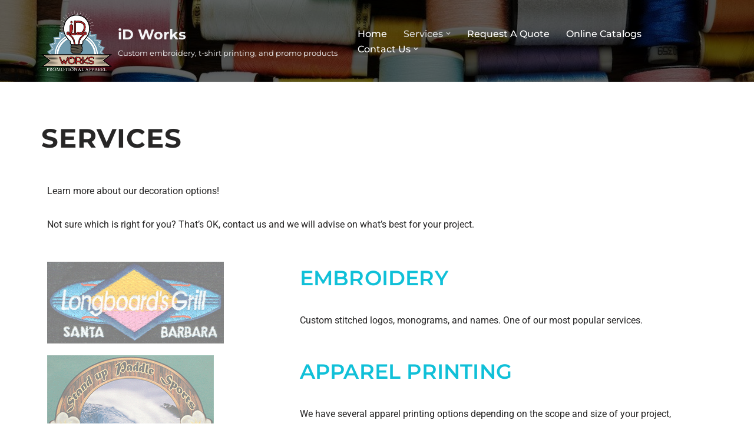

--- FILE ---
content_type: text/css
request_url: https://idworkssb.com/wp-content/uploads/elementor/css/post-95.css?ver=1768967429
body_size: 194
content:
.elementor-widget-text-editor{font-family:var( --e-global-typography-text-font-family ), Sans-serif;font-weight:var( --e-global-typography-text-font-weight );}.elementor-widget-image-box .elementor-image-box-title{font-family:var( --e-global-typography-primary-font-family ), Sans-serif;font-weight:var( --e-global-typography-primary-font-weight );}.elementor-widget-image-box .elementor-image-box-description{font-family:var( --e-global-typography-text-font-family ), Sans-serif;font-weight:var( --e-global-typography-text-font-weight );}.elementor-95 .elementor-element.elementor-element-aa2ebc8.elementor-position-right .elementor-image-box-img{margin-left:28px;}.elementor-95 .elementor-element.elementor-element-aa2ebc8.elementor-position-left .elementor-image-box-img{margin-right:28px;}.elementor-95 .elementor-element.elementor-element-aa2ebc8.elementor-position-top .elementor-image-box-img{margin-bottom:28px;}.elementor-95 .elementor-element.elementor-element-aa2ebc8 .elementor-image-box-wrapper .elementor-image-box-img{width:58%;}.elementor-95 .elementor-element.elementor-element-aa2ebc8 .elementor-image-box-img img{opacity:0.5;transition-duration:0.3s;}.elementor-95 .elementor-element.elementor-element-aa2ebc8:hover .elementor-image-box-img img{opacity:1;}.elementor-95 .elementor-element.elementor-element-aa2ebc8 .elementor-image-box-title{font-family:"Montserrat", Sans-serif;font-weight:600;letter-spacing:0.2px;color:#10C0D8;}.elementor-95 .elementor-element.elementor-element-46591ae.elementor-position-right .elementor-image-box-img{margin-left:28px;}.elementor-95 .elementor-element.elementor-element-46591ae.elementor-position-left .elementor-image-box-img{margin-right:28px;}.elementor-95 .elementor-element.elementor-element-46591ae.elementor-position-top .elementor-image-box-img{margin-bottom:28px;}.elementor-95 .elementor-element.elementor-element-46591ae .elementor-image-box-wrapper .elementor-image-box-img{width:58%;}.elementor-95 .elementor-element.elementor-element-46591ae .elementor-image-box-img img{opacity:0.5;transition-duration:0.3s;}.elementor-95 .elementor-element.elementor-element-46591ae:hover .elementor-image-box-img img{opacity:1;}.elementor-95 .elementor-element.elementor-element-46591ae .elementor-image-box-title{font-family:"Montserrat", Sans-serif;font-weight:600;letter-spacing:0.2px;color:#10C0D8;}.elementor-95 .elementor-element.elementor-element-c9cf80c.elementor-position-right .elementor-image-box-img{margin-left:28px;}.elementor-95 .elementor-element.elementor-element-c9cf80c.elementor-position-left .elementor-image-box-img{margin-right:28px;}.elementor-95 .elementor-element.elementor-element-c9cf80c.elementor-position-top .elementor-image-box-img{margin-bottom:28px;}.elementor-95 .elementor-element.elementor-element-c9cf80c .elementor-image-box-wrapper .elementor-image-box-img{width:58%;}.elementor-95 .elementor-element.elementor-element-c9cf80c .elementor-image-box-img img{opacity:0.5;transition-duration:0.3s;}.elementor-95 .elementor-element.elementor-element-c9cf80c:hover .elementor-image-box-img img{opacity:1;}.elementor-95 .elementor-element.elementor-element-c9cf80c .elementor-image-box-title{font-family:"Montserrat", Sans-serif;font-weight:600;letter-spacing:0.2px;color:#10C0D8;}.elementor-95 .elementor-element.elementor-element-2cda987.elementor-position-right .elementor-image-box-img{margin-left:28px;}.elementor-95 .elementor-element.elementor-element-2cda987.elementor-position-left .elementor-image-box-img{margin-right:28px;}.elementor-95 .elementor-element.elementor-element-2cda987.elementor-position-top .elementor-image-box-img{margin-bottom:28px;}.elementor-95 .elementor-element.elementor-element-2cda987 .elementor-image-box-wrapper .elementor-image-box-img{width:58%;}.elementor-95 .elementor-element.elementor-element-2cda987 .elementor-image-box-img img{opacity:0.5;transition-duration:0.3s;}.elementor-95 .elementor-element.elementor-element-2cda987:hover .elementor-image-box-img img{opacity:1;}.elementor-95 .elementor-element.elementor-element-2cda987 .elementor-image-box-title{font-family:"Montserrat", Sans-serif;font-weight:600;letter-spacing:0.2px;color:#10C0D8;}.elementor-95 .elementor-element.elementor-element-5f7aa2e.elementor-position-right .elementor-image-box-img{margin-left:28px;}.elementor-95 .elementor-element.elementor-element-5f7aa2e.elementor-position-left .elementor-image-box-img{margin-right:28px;}.elementor-95 .elementor-element.elementor-element-5f7aa2e.elementor-position-top .elementor-image-box-img{margin-bottom:28px;}.elementor-95 .elementor-element.elementor-element-5f7aa2e .elementor-image-box-wrapper .elementor-image-box-img{width:58%;}.elementor-95 .elementor-element.elementor-element-5f7aa2e .elementor-image-box-img img{opacity:0.5;transition-duration:0.3s;}.elementor-95 .elementor-element.elementor-element-5f7aa2e:hover .elementor-image-box-img img{opacity:1;}.elementor-95 .elementor-element.elementor-element-5f7aa2e .elementor-image-box-title{font-family:"Montserrat", Sans-serif;font-weight:600;letter-spacing:0.2px;color:#10C0D8;}@media(max-width:767px){.elementor-95 .elementor-element.elementor-element-aa2ebc8 .elementor-image-box-img{margin-bottom:28px;}.elementor-95 .elementor-element.elementor-element-46591ae .elementor-image-box-img{margin-bottom:28px;}.elementor-95 .elementor-element.elementor-element-c9cf80c .elementor-image-box-img{margin-bottom:28px;}.elementor-95 .elementor-element.elementor-element-2cda987 .elementor-image-box-img{margin-bottom:28px;}.elementor-95 .elementor-element.elementor-element-5f7aa2e .elementor-image-box-img{margin-bottom:28px;}}